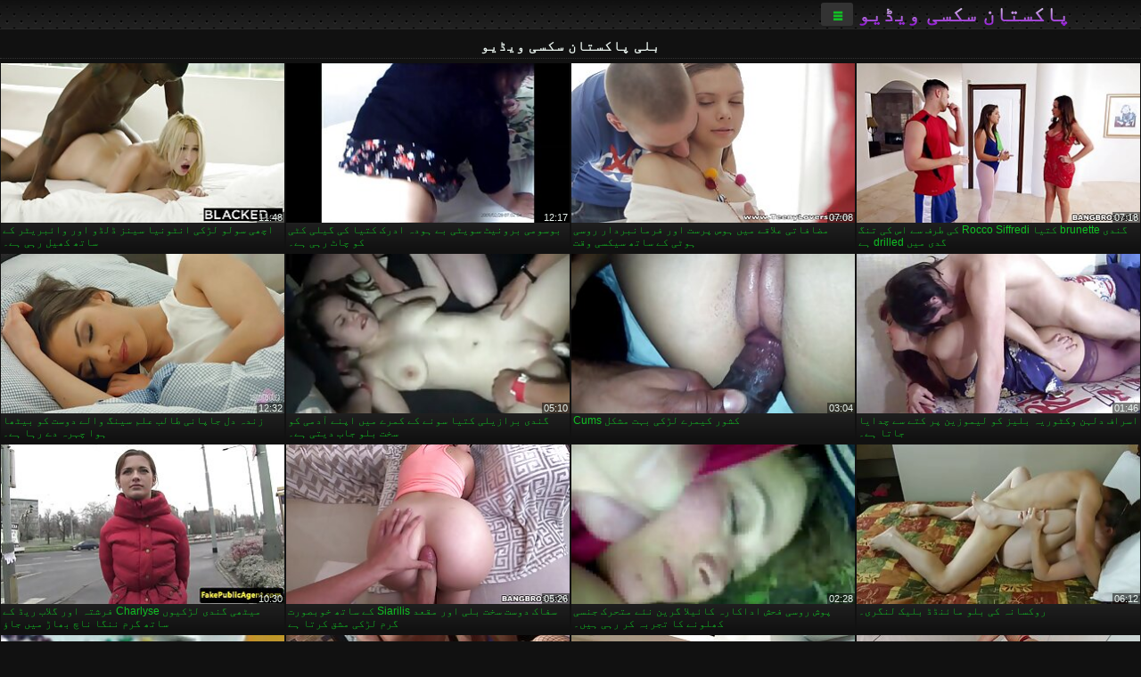

--- FILE ---
content_type: text/html; charset=UTF-8
request_url: https://ur.brasileiro.info/category/pussy/
body_size: 13498
content:
<!DOCTYPE html><html lang="ur" dir="rtl"><head>
<title>بلی بالغ ویڈیو - پاکستان سکسی ویڈیو  </title>
<meta charset="utf-8">
<meta name="description" content="مفت  بلی. حیرت انگیز پریمی کے ساتھ کامل جسم کے بیکار چھوٹے ڈک پر پوکر ، بیب ، شہوت انگیز کٹر فحش ساہسک کھیل ہی کھیل میں اور دیگر شہوانی ، شہوت انگیز فحش ویڈیوز ">
<base target="_blank">
<meta name="referrer" content="unsafe-url">
<meta name="rating" content="adult">
<link href="https://ur.brasileiro.info/category/pussy/" rel="canonical">
<meta name="viewport" content="width=device-width, initial-scale=1">
<meta name="theme-color" content="#111111">
<meta name="msapplication-navbutton-color" content="#111111">
<meta name="apple-mobile-web-app-status-bar-style" content="#111111">
<meta http-equiv="x-dns-prefetch-control" content="on">

<link rel="icon" type="image/vnd.microsoft.icon" href="/files/favicon.ico">
<style type="text/css">
body {font-family: Arial; font-size: 9pt; padding: 0px; margin: 0px;}
a, a:visited {text-decoration: none;}

body {background: #111111;}

h1, h2, body, .pages .more, .close, .search .text {color: #e9f3ee;}

a, .menu .act {color: #11c024;}
a:hover, .content .tube:hover, .content .bl:hover {color: #e9f3ee;}

img {width: 100%; height: auto;}

.pages .more {background: #11c024;}
.search .text, .info .down {background: #333333;}

icon, .content .tube, .content .t u, .content .tags a:before, .g1:before, .g2:before, .g3:before, .g4:before, .g5:before, .g6:before, .g7:before, .content .bl {color: #9014d3;}

.pad {font-weight: bold;}
.pad .tp {font-weight: normal;}

.pages .more:hover, .pages span, .info .down:hover, .info .hdv {background: #9014d3;}

.content .tr, .content .tl, .content .br, .content .bl, .player .close, .content .hd, .content .new {background-image: url('/img/1.png');}

.content .th, .list li {margin: 1px;}
.pages a, .pages span {margin: 2px;}

.mw, .header, h1, h2, .content, .pages, .adv, .native, .outstream, .list, .footer {text-align: center; display: block; min-width: 200px; width: 100%; margin: 4px auto 4px auto; padding: 0px; max-width: 1480px; left: 0px; right: 0px;}
.header {max-width: unset;}
.mw {margin-bottom: 0px;}

.bgd {background-image: linear-gradient(#111111, transparent);}

.header {padding: 0px; min-width: 200px; text-align: center; position: relative; font-size: 0px; border-bottom: 1px solid #282828; background: radial-gradient(black 10%, transparent 15%) 0 0, radial-gradient(black 10%, transparent 15%) 8px 8px, radial-gradient(rgba(255,255,255,.1) 10%, transparent 20%) 0 1px, radial-gradient(rgba(255,255,255,.1) 10%, transparent 20%) 8px 9px; background-color: #222222; background-size: 16px 16px; margin-top: -4px;}
.header .left, .header .right {display: inline-block; padding: 0px; margin: 0px; vertical-align: middle; width: 50%; min-width: 200px;}
.header .left {text-align: left; width: 320px;}
.header .right {text-align: right; width: calc(100% - 320px);}

.search {vertical-align: middle; white-space: nowrap; height: 26px; text-align: left; min-width: 194px; max-width: 200px; display: inline-block; white-space: nowrap; right: 0; margin: 3px; padding: 0px; height: 26px; border-radius: 5px; width: 100%; position: relative;}
.search .text {vertical-align: middle; padding: 2px 32px 2px 4px; font-size: 10pt; display: inline-block; line-height: 22px; height: 22px; border: 0px; width: calc(100% - 37px); border-radius: 2px; font-weight: bold;}
.search .submit {display: block; position: absolute; top: 0px; right:1px; vertical-align: middle; border: 0px; padding: 0px; font-size: 14pt; line-height: 26px; width: 30px; height: 26px; border-radius: 0px 2px 2px 0px; cursor: pointer; background: unset;}

.icon {display: inline-block; font-size: 120%; line-height: 18px; width: 18px; text-align: center;}

.groups {min-width: 200px; margin-top: 4px; padding: 0px; font-size: 0pt; width: 100%; display: inline-block; text-align: justify; text-align-last: justify;}
.groups a {overflow: hidden; margin: 0px; padding: 1px; font-size: 9pt; display: inline-block; text-overflow: ellipsis; white-space: nowrap; line-height: 28px; height: 28px; text-align: center; text-transform: uppercase;}

.groups .br {display: none;}
@media screen and (max-width: 660px){
.groups .br {display: block;}
.groups a {line-height: 22px; height: 22px;}
}
@media screen and (max-width: 319px){
.groups {text-align: center; text-align-last: center;}
.groups .br {display: none;}
}

.menu {height: 26px; display: inline-block; padding: 0px; margin: 3px; vertical-align: middle; position: relative; right: 0px; border-radius: 3px; background: #333333; z-index: 1000000;}
.menu:hover {border-radius: 3px 3px 0px 0px;}
.menu .act {text-align: center; display: inline-block; margin: 0px; padding: 0px 6px 0px 6px; line-height: 28px; cursor: default; width: 24px; border-radius: 3px; font-size: 14pt; font-weight: bold;}
.menu:hover ul, .menu:hover .tr {display: block; overflow-x: hidden; overflow-y: auto;}
.menu .tr {width: 36px; height: 8px; margin-top: -2px;}
.menu:hover, .menu ul, .menu .tr {background: #444444;}
.menu ul {background-image: linear-gradient(#444444, #333333);}
.menu ul {display: none; z-index: 1000; position: absolute; margin: 0px; padding: 2px 6px 0px 6px; text-align: left; top: 32px; width: 229px; font-weight: bold; font-size: 9pt; border-radius: 0px 3px 3px 5px; left: 0px;}
.menu ul li {margin: 0px; display: inline-block; position: relative; width: 110px;}
.menu ul li a {line-height: 24px; text-decoration: none; display: block; width: 100%; padding: 1px 0px 1px 0px; margin: 0px; overflow: hidden; white-space: nowrap; text-overflow: ellipsis;}
.menu .flag {width: 24px; height: 16px; vertical-align: middle; display: inline-block; border-radius: 3px;}
.menu a .flag {margin-right: 5px;}

.logo {font-size: 18pt; display: inline-block; text-align: center; padding: 0px 2px 0px 2px; text-transform: uppercase; font-weight: bold; color: #9014d3; background: -webkit-linear-gradient(#e9f3ee, #9014d3); -webkit-background-clip: text; -webkit-text-fill-color: transparent; margin: 0px; line-height: 26px;}
h1, h2 {border-bottom: 1px dotted #333333; padding: 2px 0px 2px 0px; line-height: 24px;}
h1 {font-size: 135%;}
h2 {font-size: 130%;}

.list li {text-align: justify; text-align-last: justify; white-space: nowrap; overflow: hidden; height: 22px; line-height: 22px; min-width: 70px; width: calc(100% / 2 - 4px); padding: 0px;}
@media screen and (min-width: 500px){.list li {width: calc(100% / 3 - 4px);}}
@media screen and (min-width: 700px){.list li {width: calc(100% / 4 - 4px);}}
@media screen and (min-width: 940px){.list li {width: calc(100% / 6 - 4px);}}

.list .desc, .vright .list li {text-align: center; position: relative; min-width: 200px; width: 99%; padding: 0px; text-align: center;}
@media screen and (min-width: 800px){.list .desc {width:  calc(100% / 2 - 4px);}}
@media screen and (min-width: 1200px){.list .desc {width:  calc(100% / 3 - 4px);}}
@media screen and (min-width: 1400px){.list .desc {width:  calc(100% / 4 - 4px);}}

.vright .list li {min-width: 135px; width: calc(100% / 2 - 2px);}

.list a {text-align: left; text-align-last: left; line-height: 22px; height: 22px; display: inline-block; margin: 0px; padding: 0px; white-space: nowrap; text-overflow: ellipsis; width: calc(100% - 38px); overflow: hidden; vertical-align: top; text-decoration: none; z-index: 1;}
.list .desc a {width: calc(100% - 50px);}
.list .icon {margin: 0 -2px 0px 0px;}
.list .g1:before, .list .g2:before, .list .g3:before, .list .g4:before, .list .g5:before, .list .g6:before, .list .g7:before {padding: 0px 2px 0px 2px; font-size: 11pt;} 
.g1:before {content: "\1F4FA";} 
.g2:before {content: "\26A4";} 
.g3:before {content: "\26A5";} 
.g4:before {content: "\26A3";} 
.g5:before {content: "\26A2";} 
.g6:before {content: "\2B50";} 
.g7:before {content: "\1F30F";} 

.content, .pages, .adv, .list {text-align: center; font-size: 0px;}
.list li {display: inline-block; font-size: 9pt;}

.content .message {padding: 15px 0px 15px 0px; display: inline-block; font-size: 9pt;}
.content .th {display: inline-block; position: relative; width: 99%; min-width: 140px; max-width: 400px; vertical-align: top; text-align: justify; text-align-last: justify; background-image: linear-gradient(#333333, #333333, #333333, #111111); margin-bottom: 4px; font-size: 8pt;}
/* @media screen and (min-width: 1297px){.content .th {width: calc(100% / 5 - 4px);}} */

.content .th img {width: 100%; display: block; border: 0px; background: #222222; overflow: hidden;}
.content .desc, .content .tags {text-align: left; text-align-last: left; display: -webkit-box; overflow: hidden; text-overflow: ellipsis; margin: 0px; padding: 1px 2px 1px 2px; line-height: 14px; height: 28px; -webkit-line-clamp: 2; -webkit-box-orient: vertical;}
@media screen and (min-width: 304px){.content .th {width: calc(100% / 2 - 2px);}}
@media screen and (min-width: 649px){.content .th {font-size: 9pt; width: calc(100% / 3 - 2px);}}
@media screen and (min-width: 973px){.content .th {font-size: 9pt; width: calc(100% / 4 - 2px);}}

.content .length, .content .date, .content .views, .content .like, .content .tube, .content .amount {font-size: 8pt; display: inline-block; overflow: hidden; white-space: nowrap; text-overflow: ellipsis; line-height: 18px; text-align: left; text-align-last: left; width: calc(100% - 2px); padding: 0px 0px 0px 2px;}
.content .date, .content .tube {width: calc(60% - 2px);}
.content .length, .content .views, .content .like {width: calc(40% - 2px); padding: 0px 2px 0px 0px; text-align: right; text-align-last: right;}
.content .date:before {content: "\1F4C5"; padding-right: 2px;}
.content .views:before {content: "\1F441"; padding-right: 2px;}
.content .like:before {content: "\1F44D"; padding-right: 2px;}
.content .length:before {content: "\1F552"; padding-right: 2px;}
.content .tube:before {content: "\1F4FA"; padding-right: 2px;}
.content .amount:before {content: "\1F39E"; padding-right: 2px;}
.content .tl, .content .tr, .content .bl, .content .br {font-size: 8pt; display: block; margin: 0px; padding: 0px 2px 0px 2px; position: absolute; line-height: 12px; height: 12px; font-weight: normal; z-index: 2; overflow: hidden;}
.content .tl {top: 0px; left: 0px;}
.content .tr {top: 0px; right: 0px;}
.content .bl {bottom: 30px; left: 0px;}
.content .br {bottom: 30px; right: 0px;}
.content .tags {font-size: 0pt; height: 34px; line-height: 13px;}
.content .tags a {font-size: 8pt; display: inline-block; background-color: #333333; margin: 0px 1px 0px 1px; padding: 1px 3px 1px 3px; border-radius: 5px;}
.content .tags a, .content .tube a {white-space: nowrap; text-decoration: none;}
.content .g1:before, .content .g2:before, .content .g3:before, .content .g4:before, .content .g5:before, .content .g6:before, .content .g7:before {padding: 0px 2px 0px 0px; font-size: 9pt; font-weight: bold;}


.pages {margin-top: 12px;}
.pages a, .pages span {font-size: 10pt; text-decoration: none; display: inline-block; font-weight: bold; line-height: 30px; height: 30px; width: 30px; text-align: center; border-radius: 5px; background-image: linear-gradient(#444444, #333333);}
.pages span {background-image: linear-gradient(#555555, #444444);}

.vleft, .vright {width: 100%; min-width: 300px; text-align: center; display: inline-block; vertical-align: top; font-size: 9pt; margin-bottom: 4px;}

.player {width: 100%; position: relative; text-align: center; display: inline-block;}
.player:before {content: ""; display: block; padding-top: 56.25%;}
.player .play {position: absolute; left: 0; top: 0; bottom: 0; right: 0; background: #000000;}
.player .thumb, .player .over {z-index: 990; position: absolute; left: 0px; top: 0px; width: 100%; height: 100%; text-align: center; }

.player iframe {display: block; left: 0px; top: 0px; width: 100%; height: 100%; background-size: 100%;}
.over {z-index: 9999; background: #000000;}

.player .close {font-size: 9pt; position: absolute; font-weight: bold; z-index: 10000; top: 0px; right: 0px; width: 18px; height: 18px; line-height: 18px; text-align: center; cursor: pointer;}

.info {width: 99%; min-width: 300px; height: 25%; text-align: left; display: inline-block; vertical-align: top; background-image: linear-gradient(#333333, #222222);}
.info .pad {padding: 5px; line-height: 20px; height:100%;}
.info .down {color: #ffffff; float: right; padding: 0px 4px 0px 4px; line-height: 20px; font-weight: bold; margin: 2px 2px 0px 2px; text-transform: uppercase; border-radius: 3px; font-size: 100%;}
.info .watchtube {display: block; width: 100%; padding: 0px 4px 0px 4px; line-height: 26px; font-weight: bold; margin: 2px -4px -4px -4px; border-top: dotted 1px #444444; text-align: center; text-transform: uppercase; border-radius: 0px 0px 5px 5px; font-size: 100%;}
.info .hdv {font-style: italic;}

@media screen and (min-width: 800px){
.vleft, .vright {width: 50%;}
.player {width: 99%;}
}

.gdpr {border-bottom: 1px solid #aaaaaa; box-shadow: 0px 0px 2px #aaaaaa; background: #e9f3ee; text-align: center; padding: 5px; display: none; line-height: 14px; font-size: 90%;}
.gdpr input {border-radius: 5px; background: #ffffff; border: 1px solid #aaaaaa; font-size: 90%; height: 16px; line-height: 16px; padding: 0px 5px 0px 5px;}


.adv {margin-top: 8px; margin-bottom: 8px; width: 728px; height: 90px;}
.outstream {max-width: 730px;}

.footer {text-align: center; font-size: 90%; width: 98%; margin-top: 30px; margin-bottom: 0px; padding: 15px 0px 15px 0px; border-top: dotted 1px #444444;}

@media screen and (max-width: 660px){
.header .left, .header .right {width: 100%; text-align: center;}
}
</style>
</head>

<body>

<div class="header">
<div class="bgd">
<div class="mw">

<div class="left">

<a href="/all/1" class="logo">پاکستان سکسی ویڈیو </a>

</div>

<div class="right">
<div class="menu">
<span class="act">☰</span><span class="tr"></span>
<ul>
<li><a href="/"><span class="icon"></span> <b>مرکزی صفحہ </b></a></li>
<li><a href="/latest.html"><span class="icon"></span> <b>پاکستان سکسی ویڈیو </b></a></li>
<li><a href="/most-viewed.html"><span class="icon"></span> <b>مقبول </b></a></li>
<li><a href="/top-rated.html"><span class="icon"></span> <b>سب سے اوپر XXX </b></a></li>
<li><a href="/category.html"><span class="icon"></span> <b>فحش زمرے </b></a></li>
<li><a href="/channels.html"><span class="icon"></span> <b>رجحانات </b></a></li>
<li><a href="/category/hd/"><span class="icon"></span> <b>ایچ ڈی </b></a></li>
<li><a href="/category/amateur/"><span class="icon"></span> <b>گھر میں فحش </b></a></li>
</ul>
</div>




</div>


</div>


</div>
</div>


<h1>بلی پاکستان سکسی ویڈیو </h1>

<div class="content">

<div class="th">
<a href="https://ur.brasileiro.info/link.php"><img src="https://ur.brasileiro.info/media/thumbs/0/v02440.jpg?1661042848" alt="گندی brunette کتیا R ..." width="320" height="180" /><span class="desc">گندی brunette کتیا Rocco Siffredi کی طرف سے اس کی تنگ گدی میں drilled ہے</span></a>
<span class="br">07:18</span>
</div><div class="th">
<a href="https://ur.brasileiro.info/link.php"><img src="https://ur.brasileiro.info/media/thumbs/5/v03075.jpg?1657492171" alt="مضافاتی علاقے میں ہو ..." width="320" height="180" /><span class="desc">مضافاتی علاقے میں ہوس پرست اور فرمانبردار روسی ہوٹی کے ساتھ سیکسی وقت</span></a>
<span class="br">07:08</span>
</div><div class="th">
<a href="/video/4415/%D8%A8%D9%88%D8%B3%D9%88%D9%85%DB%8C-%D8%A8%D8%B1%D9%88%D9%86%DB%8C%D9%B9-%D8%B3%D9%88%DB%8C%D9%B9%DB%8C-%D8%A8%DB%92-%DB%81%D9%88%D8%AF%DB%81-%D8%A7%D8%AF%D8%B1%DA%A9-%DA%A9%D8%AA%DB%8C%D8%A7-%DA%A9%DB%8C-%DA%AF%DB%8C%D9%84%DB%8C-%DA%A9%D9%B9%DB%8C-%DA%A9%D9%88-%DA%86%D8%A7%D9%B9-%D8%B1%DB%81%DB%8C-%DB%81%DB%92-/"><img src="https://ur.brasileiro.info/media/thumbs/5/v04415.jpg?1657285752" alt="بوسومی برونیٹ سویٹی  ..." width="320" height="180" /><span class="desc">بوسومی برونیٹ سویٹی بے ہودہ ادرک کتیا کی گیلی کٹی کو چاٹ رہی ہے۔</span></a>
<span class="br">12:17</span>
</div><div class="th">
<a href="/video/9265/%D8%A7%DA%86%DA%BE%DB%8C-%D8%B3%D9%88%D9%84%D9%88-%D9%84%DA%91%DA%A9%DB%8C-%D8%A7%D9%86%D9%B9%D9%88%D9%86%DB%8C%D8%A7-%D8%B3%DB%8C%D9%86%D8%B2-%DA%88%D9%84%DA%88%D9%88-%D8%A7%D9%88%D8%B1-%D9%88%D8%A7%D8%A6%D8%A8%D8%B1%DB%8C%D9%B9%D8%B1-%DA%A9%DB%92-%D8%B3%D8%A7%D8%AA%DA%BE-%DA%A9%DA%BE%DB%8C%D9%84-%D8%B1%DB%81%DB%8C-%DB%81%DB%92-/"><img src="https://ur.brasileiro.info/media/thumbs/5/v09265.jpg?1657690557" alt="اچھی سولو لڑکی انٹون ..." width="320" height="180" /><span class="desc">اچھی سولو لڑکی انٹونیا سینز ڈلڈو اور وائبریٹر کے ساتھ کھیل رہی ہے۔</span></a>
<span class="br">11:48</span>
</div><div class="th">
<a href="https://ur.brasileiro.info/link.php"><img src="https://ur.brasileiro.info/media/thumbs/0/v06120.jpg?1658884801" alt="اسراف دلہن وکٹوریہ ب ..." width="320" height="180" /><span class="desc">اسراف دلہن وکٹوریہ بلیز کو لیموزین پر کتے سے چدایا جاتا ہے۔</span></a>
<span class="br">01:46</span>
</div><div class="th">
<a href="/video/4912/%DA%A9%D8%B4%D9%88%D8%B1-%DA%A9%DB%8C%D9%85%D8%B1%DB%92-%D9%84%DA%91%DA%A9%DB%8C-%D8%A8%DB%81%D8%AA-%D9%85%D8%B4%DA%A9%D9%84-cums/"><img src="https://ur.brasileiro.info/media/thumbs/2/v04912.jpg?1657289292" alt="کشور کیمرے لڑکی بہت  ..." width="320" height="180" /><span class="desc">کشور کیمرے لڑکی بہت مشکل Cums</span></a>
<span class="br">03:04</span>
</div><div class="th">
<a href="/video/701/%DA%AF%D9%86%D8%AF%DB%8C-%D8%A8%D8%B1%D8%A7%D8%B2%DB%8C%D9%84%DB%8C-%DA%A9%D8%AA%DB%8C%D8%A7-%D8%B3%D9%88%D9%86%DB%92-%DA%A9%DB%92-%DA%A9%D9%85%D8%B1%DB%92-%D9%85%DB%8C%DA%BA-%D8%A7%D9%BE%D9%86%DB%92-%D8%A2%D8%AF%D9%85%DB%8C-%DA%A9%D9%88-%D8%B3%D8%AE%D8%AA-%D8%A8%D9%84%D9%88-%D8%AC%D8%A7%D8%A8-%D8%AF%DB%8C%D8%AA%DB%8C-%DB%81%DB%92-/"><img src="https://ur.brasileiro.info/media/thumbs/1/v00701.jpg?1657492181" alt="گندی برازیلی کتیا سو ..." width="320" height="180" /><span class="desc">گندی برازیلی کتیا سونے کے کمرے میں اپنے آدمی کو سخت بلو جاب دیتی ہے۔</span></a>
<span class="br">05:10</span>
</div><div class="th">
<a href="/video/8613/%D8%B2%D9%86%D8%AF%DB%81-%D8%AF%D9%84-%D8%AC%D8%A7%D9%BE%D8%A7%D9%86%DB%8C-%D8%B7%D8%A7%D9%84%D8%A8-%D8%B9%D9%84%D9%85-%D8%B3%DB%8C%D9%86%DA%AF-%D9%88%D8%A7%D9%84%DB%92-%D8%AF%D9%88%D8%B3%D8%AA-%DA%A9%D9%88-%D8%A8%DB%8C%D9%B9%DA%BE%D8%A7-%DB%81%D9%88%D8%A7-%DA%86%DB%81%D8%B1%DB%81-%D8%AF%DB%92-%D8%B1%DB%81%D8%A7-%DB%81%DB%92-/"><img src="https://ur.brasileiro.info/media/thumbs/3/v08613.jpg?1658281734" alt="زندہ دل جاپانی طالب  ..." width="320" height="180" /><span class="desc">زندہ دل جاپانی طالب علم سینگ والے دوست کو بیٹھا ہوا چہرہ دے رہا ہے۔</span></a>
<span class="br">12:32</span>
</div><div class="th">
<a href="/video/2704/%D8%B1%D9%88%DA%A9%D8%B3%D8%A7%D9%86%DB%81-%DA%A9%DB%8C-%D8%A8%D9%84%D9%88-%D9%85%D8%A7%D8%A6%D9%86%DA%88%DA%88-%D8%A8%D9%84%DB%8C%DA%A9-%D9%84%D9%86%DA%AF%D8%B1%DB%8C-/"><img src="https://ur.brasileiro.info/media/thumbs/4/v02704.jpg?1661995538" alt="روکسانہ کی بلو مائنڈ ..." width="320" height="180" /><span class="desc">روکسانہ کی بلو مائنڈڈ بلیک لنگری۔</span></a>
<span class="br">06:12</span>
</div><div class="th">
<a href="/video/3176/%D9%BE%D9%88%D8%B4-%D8%B1%D9%88%D8%B3%DB%8C-%D9%81%D8%AD%D8%B4-%D8%A7%D8%AF%D8%A7%DA%A9%D8%A7%D8%B1%DB%81-%DA%A9%D8%A7%D8%A6%DB%8C%D9%84%D8%A7-%DA%AF%D8%B1%DB%8C%D9%86-%D9%86%D8%A6%DB%92-%D9%85%D8%AA%D8%AD%D8%B1%DA%A9-%D8%AC%D9%86%D8%B3%DB%8C-%DA%A9%DA%BE%D9%84%D9%88%D9%86%DB%92-%DA%A9%D8%A7-%D8%AA%D8%AC%D8%B1%D8%A8%DB%81-%DA%A9%D8%B1-%D8%B1%DB%81%DB%8C-%DB%81%DB%8C%DA%BA-/"><img src="https://ur.brasileiro.info/media/thumbs/6/v03176.jpg?1657572225" alt="پوش روسی فحش اداکارہ ..." width="320" height="180" /><span class="desc">پوش روسی فحش اداکارہ کائیلا گرین نئے متحرک جنسی کھلونے کا تجربہ کر رہی ہیں۔</span></a>
<span class="br">02:28</span>
</div><div class="th">
<a href="/video/8042/%D8%B3%D9%81%D8%A7%DA%A9-%D8%AF%D9%88%D8%B3%D8%AA-%D8%B3%D8%AE%D8%AA-%D8%A8%D9%84%DB%8C-%D8%A7%D9%88%D8%B1-%D9%85%D9%82%D8%B9%D8%AF-siarilis-%DA%A9%DB%92-%D8%B3%D8%A7%D8%AA%DA%BE-%D8%AE%D9%88%D8%A8%D8%B5%D9%88%D8%B1%D8%AA-%DA%AF%D8%B1%D9%85-%D9%84%DA%91%DA%A9%DB%8C-%D9%85%D8%B4%D9%82-%DA%A9%D8%B1%D8%AA%D8%A7-%DB%81%DB%92/"><img src="https://ur.brasileiro.info/media/thumbs/2/v08042.jpg?1661825933" alt="سفاک دوست سخت بلی او ..." width="320" height="180" /><span class="desc">سفاک دوست سخت بلی اور مقعد Siarilis کے ساتھ خوبصورت گرم لڑکی مشق کرتا ہے</span></a>
<span class="br">05:26</span>
</div><div class="th">
<a href="https://ur.brasileiro.info/link.php"><img src="https://ur.brasileiro.info/media/thumbs/2/v04572.jpg?1657322026" alt="میٹھی گندی لڑکیوں Ch ..." width="320" height="180" /><span class="desc">میٹھی گندی لڑکیوں Charlyse فرشتہ اور گلاب ریڈ کے ساتھ گرم ننگا ناچ بھاڑ میں جاؤ</span></a>
<span class="br">10:30</span>
</div><div class="th">
<a href="https://ur.brasileiro.info/link.php"><img src="https://ur.brasileiro.info/media/thumbs/0/v05700.jpg?1657939472" alt="سخت گینگ بینگ سیشن م ..." width="320" height="180" /><span class="desc">سخت گینگ بینگ سیشن میں ناقابل تسخیر برونیٹ بیب کا استحصال ہوتا ہے۔</span></a>
<span class="br">12:45</span>
</div><div class="th">
<a href="https://ur.brasileiro.info/link.php"><img src="https://ur.brasileiro.info/media/thumbs/7/v00917.jpg?1660178985" alt="جنسی لڑکی سوزی وہ سب ..." width="320" height="180" /><span class="desc">جنسی لڑکی سوزی وہ سب کچھ ہے جس کی آپ کو ابھی ضرورت ہے۔</span></a>
<span class="br">09:00</span>
</div><div class="th">
<a href="https://ur.brasileiro.info/link.php"><img src="https://ur.brasileiro.info/media/thumbs/8/v01958.jpg?1657227802" alt="گندی wanker Amanda ا ..." width="320" height="180" /><span class="desc">گندی wanker Amanda اس کے گیلے cunt گدگدی کے بارے میں پاگل ہے</span></a>
<span class="br">06:33</span>
</div><div class="th">
<a href="https://ur.brasileiro.info/link.php"><img src="https://ur.brasileiro.info/media/thumbs/1/v01701.jpg?1658796886" alt="بکسوم سیکس دیوی کیلی ..." width="320" height="180" /><span class="desc">بکسوم سیکس دیوی کیلی ڈیوائن اپنی بڑی گدی دکھا رہی ہے۔</span></a>
<span class="br">06:39</span>
</div><div class="th">
<a href="/video/6275/%D8%AC%D8%B1%D8%A7%D8%A8%DB%8C%DA%BA-%D9%85%DB%8C%DA%BA-%D8%AF%D9%88-hussy-%D9%85%D8%A7%DA%BA-%D8%A7%DB%8C%DA%A9-%D8%AF%D9%88%D8%B3%D8%B1%DB%92-%DA%A9%D9%88-%D8%AE%D9%88%D8%B4/"><img src="https://ur.brasileiro.info/media/thumbs/5/v06275.jpg?1658627424" alt="جرابیں میں دو hussy  ..." width="320" height="180" /><span class="desc">جرابیں میں دو hussy ماں ایک دوسرے کو خوش</span></a>
<span class="br">10:05</span>
</div><div class="th">
<a href="/video/7164/%D8%AC%D8%B9%D9%84%DB%8C-boobed-%D8%B3%D9%86%DB%81%D8%B1%DB%92-%D8%A8%D8%A7%D9%84%D9%88%DA%BA-%D9%88%D8%A7%D9%84%DB%8C-%D9%85%D8%A7%DA%BA-%D8%A7%DB%8C%DA%A9-%D9%85%D8%B4%D9%86%D8%B1%DB%8C-%D9%BE%D9%88%D8%B2%DB%8C%D8%B4%D9%86-%D9%85%DB%8C%DA%BA-%D8%A7%D8%B3-%DA%A9%DB%8C-%D8%A8%D9%84%DB%8C-%D9%85%DB%8C%DA%BA-%D8%B3%D8%AE%D8%AA-%DA%A9%DB%8C%D9%84%D9%88%DA%BA-%D8%B3%DB%92-%D8%AC%DA%91%D8%A7-%DB%81%D9%88%D8%A7/"><img src="https://ur.brasileiro.info/media/thumbs/4/v07164.jpg?1660351915" alt="جعلی boobed سنہرے با ..." width="320" height="180" /><span class="desc">جعلی boobed سنہرے بالوں والی ماں ایک مشنری پوزیشن میں اس کی بلی میں سخت کیلوں سے جڑا ہوا</span></a>
<span class="br">03:44</span>
</div><div class="th">
<a href="https://ur.brasileiro.info/link.php"><img src="https://ur.brasileiro.info/media/thumbs/8/v07238.jpg?1660784031" alt="شہوت انگیز سنہرے بال ..." width="320" height="180" /><span class="desc">شہوت انگیز سنہرے بالوں والی ایک بستر پر بلی پوز اور مشت زنی کر رہا ہے</span></a>
<span class="br">14:03</span>
</div><div class="th">
<a href="https://ur.brasileiro.info/link.php"><img src="https://ur.brasileiro.info/media/thumbs/8/v09198.jpg?1657468578" alt="سیکسی چھوٹی چھوٹی لڑ ..." width="320" height="180" /><span class="desc">سیکسی چھوٹی چھوٹی لڑکیاں ڈورس آئیوی اور بیٹا انڈائن ایک دوسرے کو پیار کرتی ہیں اور سخت کھمبے کو اڑا رہی ہیں</span></a>
<span class="br">05:43</span>
</div><div class="th">
<a href="/video/5050/%D9%84%D9%85%D8%A8%DB%92-%D8%A8%D8%A7%D9%84%D9%88%DA%BA-%D9%88%D8%A7%D9%84%DB%8C-%D8%A7%DB%8C%D8%B4%DB%8C%D8%A7%D8%A6%DB%8C-%D8%B3%D9%86%DB%81%D8%B1%DB%92-%D8%A8%D8%A7%D9%84%D9%88%DA%BA-%D9%88%D8%A7%D9%84%DB%8C-%D8%B1%D9%88%D9%86%D8%A7-%D8%A7%D9%86%D8%B2%D8%A6%DB%8C-%DA%88%DB%8C%D9%BE-%D8%AA%DA%BE%D8%B1%D9%88%D9%B9-%D8%A8%D9%84%D9%88-%D8%AC%D8%A7%D8%A8-%D8%AF%DB%8C%D8%AA%DB%8C-%DB%81%DB%92-/"><img src="https://ur.brasileiro.info/media/thumbs/0/v05050.jpg?1660091132" alt="لمبے بالوں والی ایشی ..." width="320" height="180" /><span class="desc">لمبے بالوں والی ایشیائی سنہرے بالوں والی رونا انزئی ڈیپ تھروٹ بلو جاب دیتی ہے۔</span></a>
<span class="br">02:31</span>
</div><div class="th">
<a href="/video/6046/10-%D8%A7%D9%86%DA%86-%DA%A9%D8%A7-%D9%84%D9%86%DA%88-%D9%88%D8%A7%D9%84%D8%A7-%DA%AF%D8%B1%D9%85-%D9%84%DA%91%DA%A9%D8%A7-%D8%B3%D8%B1%D8%AE-%D8%A8%D8%A7%D9%84%D9%88%DA%BA-%D9%88%D8%A7%D9%84%DB%92-%D8%A7%D9%88%D8%B1-%D8%B3%D9%86%DB%81%D8%B1%DB%92-%D8%A8%D8%A7%D9%84%D9%88%DA%BA-%D9%88%D8%A7%D9%84%DB%8C-%D9%84%DA%91%DA%A9%DB%8C%D9%88%DA%BA-%DA%A9%D9%88-%DA%86%D9%88%D8%AF%D8%AA%D8%A7-%DB%81%DB%92-/"><img src="https://ur.brasileiro.info/media/thumbs/6/v06046.jpg?1658800019" alt="10 انچ کا لنڈ والا گ ..." width="320" height="180" /><span class="desc">10 انچ کا لنڈ والا گرم لڑکا سرخ بالوں والے اور سنہرے بالوں والی لڑکیوں کو چودتا ہے۔</span></a>
<span class="br">07:57</span>
</div><div class="th">
<a href="/video/4854/%D8%B3%D9%86%DB%81%D8%B1%DB%92-%D8%A8%D8%A7%D9%84%D9%88%DA%BA-%D9%88%D8%A7%D9%84%DB%8C-%D9%84%DA%91%DA%A9%DB%8C-%D9%88%DB%8C%D8%B1%D9%88%D9%86%DB%8C%DA%A9%D8%A7-%D9%84%DB%8C%D9%84-69-%D8%A7%D8%B3%D9%B9%D8%A7%D8%A6%D9%84-%D9%BE%D9%88%D8%B2-%D9%85%DB%8C%DA%BA-%D8%B3%D8%B1%D8%AE-%D8%A8%D8%A7%D9%84%D9%88%DA%BA-%D9%88%D8%A7%D9%84%DB%8C-gf-%DA%A9%DB%92-%D8%B3%D8%A7%D8%AA%DA%BE-%D9%BE%DB%8C%D8%A7%D8%B1-%DA%A9%D8%B1-%D8%B1%DB%81%DB%8C-%DB%81%DB%92-/"><img src="https://ur.brasileiro.info/media/thumbs/4/v04854.jpg?1657170767" alt="سنہرے بالوں والی لڑک ..." width="320" height="180" /><span class="desc">سنہرے بالوں والی لڑکی ویرونیکا لیل 69 اسٹائل پوز میں سرخ بالوں والی GF کے ساتھ پیار کر رہی ہے۔</span></a>
<span class="br">06:26</span>
</div><div class="th">
<a href="/video/6432/%D8%A8%DA%A9%D8%B3%D9%88%D9%85-%D8%A7%DB%8C%D8%B4%DB%8C%D9%86-%DA%88%D9%85%D9%BE%D8%B3%D9%B9%D8%B1-%D9%85%D8%B4%D9%86%D8%B1%DB%8C-%D9%BE%D9%88%D8%B2%DB%8C%D8%B4%D9%86-%D9%85%DB%8C%DA%BA-%D8%AD%D9%85%D9%84%DB%81-%D8%A2%D9%88%D8%B1-%DB%81%D9%88-%D8%AC%D8%A7%D8%AA%D8%A7-%DB%81%DB%92-/"><img src="https://ur.brasileiro.info/media/thumbs/2/v06432.jpg?1661213867" alt="بکسوم ایشین ڈمپسٹر م ..." width="320" height="180" /><span class="desc">بکسوم ایشین ڈمپسٹر مشنری پوزیشن میں حملہ آور ہو جاتا ہے۔</span></a>
<span class="br">05:55</span>
</div><div class="th">
<a href="/video/4420/%DA%86%DA%BE%D9%88%D9%B9%DB%8C-%DA%86%DA%BE%D8%A7%D8%AA%DB%8C-%D9%88%D8%A7%D9%84%DB%8C-%D8%A7%D8%AF%D8%B1%DA%A9-%D8%A2%D9%88%D8%A7%D8%B1%D8%A7-%DA%A9%D8%AA%DB%92-%DA%A9%D9%88-%DB%81%D8%AA%DA%BE%D9%88%DA%91%DB%92-%D9%85%D8%A7%D8%B1-%DA%A9%D8%B1-%DA%A9%DA%86%D8%A7-%DB%81%D9%88-%D8%AC%D8%A7%D8%AA%D8%A7-%DB%81%DB%92-/"><img src="https://ur.brasileiro.info/media/thumbs/0/v04420.jpg?1657413847" alt="چھوٹی چھاتی والی ادر ..." width="320" height="180" /><span class="desc">چھوٹی چھاتی والی ادرک آوارا کتے کو ہتھوڑے مار کر کچا ہو جاتا ہے۔</span></a>
<span class="br">12:11</span>
</div><div class="th">
<a href="/video/6889/%D8%B3%DB%8C%D9%86%DA%AF-%D8%B4%D9%88%DB%81%D8%B1-%D8%A7%D9%BE%D9%86%DB%8C-%D8%AE%D9%88%D8%A8%D8%B5%D9%88%D8%B1%D8%AA-%D8%B4%D8%B1%D9%85%DB%8C%D9%84%DB%8C-%D9%84%DA%91%DA%A9%DB%8C-%DA%A9%D9%88-%D9%84%D8%A7%D9%84%DA%86-%D8%B3%DB%92-%DA%86%D8%A7%D9%B9%D8%AA%D8%A7-%DB%81%DB%92-%D8%A7%D9%88%D8%B1-%D8%A8%D8%A7%D9%84%D9%88%DA%BA-%D9%88%D8%A7%D9%84%D8%A7-%DA%86%DA%BE%DB%8C%D9%86%D8%AA%D8%A7-%DB%81%DB%92/"><img src="https://ur.brasileiro.info/media/thumbs/9/v06889.jpg?1657193627" alt="سینگ شوہر اپنی خوبصو ..." width="320" height="180" /><span class="desc">سینگ شوہر اپنی خوبصورت شرمیلی لڑکی کو لالچ سے چاٹتا ہے اور بالوں والا چھینتا ہے</span></a>
<span class="br">01:44</span>
</div><div class="th">
<a href="/video/9876/%DA%86%D9%88%D9%B9%DB%8C-marica-hase-blowjob-%D8%AF%DB%8C%D8%AA%D8%A7-%DB%81%DB%92-%D8%A7%D9%88%D8%B1-fucked-%DB%81%D9%88-%D8%AC%D8%A7%D8%AA%D8%A7-%DB%81%DB%92/"><img src="https://ur.brasileiro.info/media/thumbs/6/v09876.jpg?1658195273" alt="چوٹی Marica Hase blo ..." width="320" height="180" /><span class="desc">چوٹی Marica Hase blowjob دیتا ہے اور fucked ہو جاتا ہے</span></a>
<span class="br">04:33</span>
</div><div class="th">
<a href="/video/6512/%D8%B9%D8%B8%DB%8C%D9%85-%D8%AC%D8%B3%D9%85-%DA%A9%DB%92-%D8%B3%D8%A7%D8%AA%DA%BE-%D9%85%DB%8C%D9%B9%DA%BE%DB%8C-%D8%A7%DB%8C%D8%B4%DB%8C%D8%A7%D8%A6%DB%8C-%D8%A8%DB%8C%D8%A8-%DA%A9%D9%88-%D8%A7%D8%B3-%DA%A9%DB%92-%D8%B4%D9%88%D9%82%DB%8C%D9%86-%D8%B3%D8%A7%D8%AA%DA%BE%DB%8C-%D9%86%DB%92-%DA%A9%DB%8C%D9%84%D9%88%DA%BA-%D8%B3%DB%92-%D8%AC%DA%91-%D8%AF%DB%8C%D8%A7-/"><img src="https://ur.brasileiro.info/media/thumbs/2/v06512.jpg?1661303822" alt="عظیم جسم کے ساتھ میٹ ..." width="320" height="180" /><span class="desc">عظیم جسم کے ساتھ میٹھی ایشیائی بیب کو اس کے شوقین ساتھی نے کیلوں سے جڑ دیا۔</span></a>
<span class="br">08:24</span>
</div><div class="th">
<a href="/video/8269/%D8%B1%D9%88%D8%B4%D9%86-%D8%B3%D8%B1%D8%AE-%D8%A8%D8%A7%D9%84%D9%88%DA%BA-%DA%A9%DB%92-%D8%B3%D8%A7%D8%AA%DA%BE-%D8%AE%D9%88%D8%A8%D8%B5%D9%88%D8%B1%D8%AA-%D8%A8%DB%8C%D8%A8-%D8%A7%D8%B3-%DA%A9%DB%8C-%D8%A8%DA%BE%D9%88%DA%A9-%D8%A8%D9%84%DB%8C-fucked-%DB%81%D9%88-%D8%AC%D8%A7%D8%AA%D8%A7-%DB%81%DB%92/"><img src="https://ur.brasileiro.info/media/thumbs/9/v08269.jpg?1660094455" alt="روشن سرخ بالوں کے سا ..." width="320" height="180" /><span class="desc">روشن سرخ بالوں کے ساتھ خوبصورت بیب اس کی بھوک بلی fucked ہو جاتا ہے</span></a>
<span class="br">10:46</span>
</div><div class="th">
<a href="/video/137/%D8%A7%DA%86%DA%BE%DB%8C-%D8%B4%DA%A9%D9%84-%D9%88%D8%A7%D9%84%D8%A7-brunette-%D9%86%D9%88%D8%AC%D9%88%D8%A7%D9%86-%DA%A9%DB%8C%D9%85%D8%B1%DB%92-%D9%BE%D8%B1-%D8%B3%D8%AE%D8%AA-%D9%85%D8%B4%D8%AA-%D8%B2%D9%86%DB%8C-%DA%A9%D8%A7-%D9%85%D8%B8%D8%A7%DB%81%D8%B1%DB%81-%DA%A9%D8%B1%D8%AA%D8%A7-%DB%81%DB%92-/"><img src="https://ur.brasileiro.info/media/thumbs/7/v00137.jpg?1657250916" alt="اچھی شکل والا brunet ..." width="320" height="180" /><span class="desc">اچھی شکل والا brunette نوجوان کیمرے پر سخت مشت زنی کا مظاہرہ کرتا ہے۔</span></a>
<span class="br">06:24</span>
</div><div class="th">
<a href="/video/8965/%D9%B9%DB%8C%D9%86%DA%88-%D8%B3%D9%85%D9%84%DB%8C%D9%86%DA%AF%DA%A9-%D9%BE%D9%88%D9%84-%DA%A9%DB%92-%DA%A9%D9%86%D8%A7%D8%B1%DB%92-%D9%86%D8%A7%D9%82%D8%A7%D8%A8%D9%84-%D9%81%D8%B1%D8%A7%D9%85%D9%88%D8%B4-%D8%AC%D9%86%D8%B3%DB%8C-%D8%AA%D9%81%D8%B1%DB%8C%D8%AD-%DA%A9%D8%B1-%D8%B1%DB%81%DB%92-%DB%81%DB%8C%DA%BA-/"><img src="https://ur.brasileiro.info/media/thumbs/5/v08965.jpg?1659659178" alt="ٹینڈ سملینگک پول کے  ..." width="320" height="180" /><span class="desc">ٹینڈ سملینگک پول کے کنارے ناقابل فراموش جنسی تفریح ​​​​کر رہے ہیں۔</span></a>
<span class="br">06:00</span>
</div><div class="th">
<a href="/video/6675/%DA%AF%D8%B1%D9%85-%D8%B4%DB%81%D9%88%D8%AA-%D8%A7%D9%86%DA%AF%DB%8C%D8%B2-%D8%AA%D8%A7%D9%84%DB%8C%D9%81-%D9%88%DB%8C%DA%88%DB%8C%D9%88-%D9%85%DB%8C%DA%BA-%D8%AE%D9%88%D8%A8%D8%B5%D9%88%D8%B1%D8%AA-%D8%A8%DA%86%DB%92-%D8%AE%D9%88%D8%B4-pussies/"><img src="https://ur.brasileiro.info/media/thumbs/5/v06675.jpg?1657211681" alt="گرم، شہوت انگیز تالی ..." width="320" height="180" /><span class="desc">گرم، شہوت انگیز تالیف ویڈیو میں خوبصورت بچے خوش pussies</span></a>
<span class="br">11:55</span>
</div><div class="th">
<a href="/video/7255/%D8%B3%D8%B1%D8%AE-%D9%84%D8%A8%D8%A7%D8%B3-%D9%85%DB%8C%DA%BA-%D8%B3%D9%86%DB%81%D8%B1%DB%92-%D8%A8%D8%A7%D9%84%D9%88%DA%BA-%D9%88%D8%A7%D9%84%DB%8C-%D9%88%D8%A7%D8%A6%D8%A8%D8%B1%DB%8C%D9%B9%D8%B1-%DA%A9%DB%92-%D8%B3%D8%A7%D8%AA%DA%BE-%DA%AF%DA%91%D8%A8%DA%91-%DB%81%DB%92-/"><img src="https://ur.brasileiro.info/media/thumbs/5/v07255.jpg?1660785742" alt="سرخ لباس میں سنہرے ب ..." width="320" height="180" /><span class="desc">سرخ لباس میں سنہرے بالوں والی وائبریٹر کے ساتھ گڑبڑ ہے۔</span></a>
<span class="br">06:00</span>
</div><div class="th">
<a href="/video/7953/%D8%A8%DA%91%DB%92-%D9%82%D8%AF%D8%B1%D8%AA%DB%8C-%DA%86%DA%BE%D8%A7%D8%AA%DB%8C-%DA%A9%DB%92-%D8%B3%D8%A7%D8%AA%DA%BE-%D8%AF%D8%A8%D9%84%DB%8C-%D9%BE%D8%AA%D9%84%DB%8C-%D8%A8%D8%B1%D9%88%D9%86%DB%8C%D9%B9-%DA%88%D8%A7%D8%B1%D8%B4%DB%8C%D8%A7-%D9%84%DB%8C-%DA%88%DA%A9-%D9%BE%D8%B1-%D8%B3%D9%88%D8%A7%D8%B1-%DB%81%D9%88%D8%AA%DB%8C-%DB%81%DB%92-%D8%A7%D9%88%D8%B1-%DA%A9%D8%AA%DB%92-%DA%A9%D9%88-%DA%86%D9%88%D8%AF%D8%AA%DB%8C-%DB%81%DB%92/"><img src="https://ur.brasileiro.info/media/thumbs/3/v07953.jpg?1659233937" alt="بڑے قدرتی چھاتی کے س ..." width="320" height="180" /><span class="desc">بڑے قدرتی چھاتی کے ساتھ دبلی پتلی برونیٹ ڈارشیا لی ڈک پر سوار ہوتی ہے اور کتے کو چودتی ہے</span></a>
<span class="br">06:58</span>
</div><div class="th">
<a href="/video/6864/%D8%A8%D8%AE%D8%A7%D8%B1-%D8%B3%DB%92-%D8%A8%DA%BE%D8%B1%D8%A7-%DB%81%D9%88%D8%A7-%D8%B4%DB%8C%D8%B7%D8%A7%D9%86-%D8%A7%D9%BE%D9%86%DB%92-%D9%85%D9%86%D8%AD%D9%86%DB%8C-%D8%B1%D9%86%DA%AF-%DA%A9%DB%92-%DA%86%D9%88%D8%B2%DB%92-%DA%A9%D9%88-%D9%B9%DA%BE%D9%88%D8%B3-%DA%A9%D9%86%D9%84%D9%86%DA%AF%D8%B3-%DA%A9%DB%92-%D8%B3%D8%A7%D8%AA%DA%BE-%D8%AE%D9%88%D8%B4-%DA%A9%D8%B1%D8%AA%D8%A7-%DB%81%DB%92-/"><img src="https://ur.brasileiro.info/media/thumbs/4/v06864.jpg?1657135496" alt="بخار سے بھرا ہوا شیط ..." width="320" height="180" /><span class="desc">بخار سے بھرا ہوا شیطان اپنے منحنی رنگ کے چوزے کو ٹھوس کنلنگس کے ساتھ خوش کرتا ہے۔</span></a>
<span class="br">03:28</span>
</div><div class="th">
<a href="/video/4746/%D9%86%D8%A7%D8%A8%DB%8C%D9%86%D8%A7-%D8%AA%DB%81%DB%81-%D8%A8%D9%86%D8%AF-%D8%A8%DB%8C%D8%A8-%D8%A7%DB%8C%DA%88%D8%A7-%D8%B3%D9%88%DB%8C%D9%B9-%D9%86%DB%92-%D8%A7%D9%BE%D9%86%DB%8C-%D8%A8%D9%84%DB%8C-%DA%A9%D9%88-%D8%AC%D9%86%D8%B3%DB%8C-%D8%A7%D9%BE%DB%8C%D9%84-%DA%A9%D8%B1%D9%86%DB%92-%D9%88%D8%A7%D9%84%DB%8C-%D8%B1%D9%88%D9%85%D8%A7%D9%86%D9%88%DB%8C-%DA%AF%D8%B1%D9%84-%D9%81%D8%B1%DB%8C%D9%86%DA%88-%DA%A9%DB%92-%D8%B0%D8%B1%DB%8C%D8%B9%DB%92-%DA%86%D8%A7%D9%B9-%D9%84%DB%8C%D8%A7/"><img src="https://ur.brasileiro.info/media/thumbs/6/v04746.jpg?1660533599" alt="نابینا تہہ بند بیب ا ..." width="320" height="180" /><span class="desc">نابینا تہہ بند بیب ایڈا سویٹ نے اپنی بلی کو جنسی اپیل کرنے والی رومانوی گرل فرینڈ کے ذریعے چاٹ لیا</span></a>
<span class="br">00:32</span>
</div>

</div>
	<style>
a.button {
    box-shadow: 0 1px 2px rgb(0 0 0 / 30%);
    text-align: center;
        font-size: 16px;
    display: inline-block;
    background: #5a637;
    margin: 2;
    border-radius: 6px;
    min-width: 10px;
    border: 1px solid #afb9c1; 
    padding: 10px;
    color: #fff;
    cursor: pointer;
    line-height: 1;
    }
    a.button.current {
  
    background: #9014d3;
    text-align: center;
        font-size: 16px;
    display: inline-block;

    margin: 10 2px 4px;
    border-radius: 4px;
    min-width: 10px;
     box-shadow: 0 1px 2px rgb(0 0 0 / 30%); 
    padding: 10px;
    color: #fff;
    cursor: pointer;
        
    } 
    
    .paginator {    width: 100%;
    overflow: hidden;
    text-align: center;
    font-size: 0;
    padding: 10px 0 0 0;  }
    
    .paginator a {   color: #fff;
    text-decoration: none;}
    .paginator a:hover {   color: #fff; 
     background:#5a6378;
    }
   

		</style>		


<div class="paginator"><a href='https://ur.brasileiro.info/category/pussy/?page=1' class='button current'>1</a> <a href='https://ur.brasileiro.info/category/pussy/?page=2' class='button'>2</a> <a href='https://ur.brasileiro.info/category/pussy/?page=3' class='button'>3</a> <a href='https://ur.brasileiro.info/category/pussy/?page=4' class='button'>4</a> <a href='https://ur.brasileiro.info/category/pussy/?page=5' class='button'>5</a> <a href='https://ur.brasileiro.info/category/pussy/?page=6' class='button'>6</a> <a href='https://ur.brasileiro.info/category/pussy/?page=7' class='button'>7</a> <a href='https://ur.brasileiro.info/category/pussy/?page=8' class='button'>8</a> <a href='https://ur.brasileiro.info/category/pussy/?page=9' class='button'>9</a> <a href='https://ur.brasileiro.info/category/pussy/?page=10' class='button'>10</a> <a href='https://ur.brasileiro.info/category/pussy/?page=11' class='button'>11</a> &nbsp;...&nbsp;&nbsp;<a href='https://ur.brasileiro.info/category/pussy/?page=275' class='button'>275</a>&nbsp;&nbsp;<a href='https://ur.brasileiro.info/category/pussy/?page=2' class='button'><span>&rarr;</span></a></div>

<h2>مقبول فحش زمرے </h2>
<ul class="list">
<li><a href="/category/blowjob/" class="g2">کام</a>5203</li>					<li><a href="/category/brunette/" class="g2">Brunette کے</a>4848</li>					<li><a href="/category/pussy/" class="g2">بلی</a>4442</li>					<li><a href="/category/busty/" class="g2">Busty</a>4394</li>					<li><a href="/category/ass/" class="g2">گدا</a>4105</li>					<li><a href="/category/hardcore/" class="g2">کٹر</a>4079</li>					<li><a href="/category/riding/" class="g2">سوار</a>3216</li>					<li><a href="/category/small+tits/" class="g2">چھوٹی چوچیان</a>3179</li>					<li><a href="/category/big+tits/" class="g2">بڑی چوچیان</a>3135</li>					<li><a href="/category/doggy/" class="g2">آخر</a>3024</li>					<li><a href="/category/shaved/" class="g2">منڈوا</a>2747</li>					<li><a href="/category/blonde/" class="g2">سنہرے بالوں والی</a>2586</li>					<li><a href="/category/babes/" class="g2">ویڈیو</a>2466</li>					<li><a href="/category/missionary/" class="g2">مشنری</a>2279</li>					<li><a href="/category/booty/" class="g2">مال</a>2170</li>					<li><a href="/category/cowgirl/" class="g2">Cowgirl</a>2115</li>					<li><a href="/category/milf/" class="g2">ماں</a>2097</li>					<li><a href="/category/cute/" class="g2">پیاری</a>2047</li>					<li><a href="/category/teens/" class="g2">کشور</a>1973</li>					<li><a href="/category/pussy+licking/" class="g2">بلی چاٹ</a>1717</li>					<li><a href="/category/hd/" class="g2">ایچ ڈی</a>1655</li>					<li><a href="/category/beauty/" class="g2">خوبصورتی</a>1425</li>					<li><a href="/category/hot/" class="g2">گرم ، شہوت انگیز</a>1424</li>					<li><a href="/category/redhead/" class="g2">سرخ بالوں والی</a>1305</li>					<li><a href="/category/asian/" class="g2">ایشیائی</a>1179</li>					<li><a href="/category/threesome/" class="g2">Threesome کے</a>1158</li>					<li><a href="/category/masturbate/" class="g2">مشت زنی</a>1143</li>					<li><a href="/category/stockings/" class="g2">جرابیں</a>1125</li>					<li><a href="/category/slut/" class="g2">Slut</a>1107</li>					<li><a href="/category/horny/" class="g2">سینگ</a>1104</li>					<li><a href="/category/cumshot/" class="g2">Cumshot</a>1083</li>					<li><a href="/category/toys/" class="g2">کھلونے</a>1071</li>					<li><a href="/category/strip/" class="g2">پٹی</a>1033</li>					<li><a href="/category/anal/" class="g2">مقعد</a>983</li>					<li><a href="/category/lesbian/" class="g2">ہم جنس پرست</a>957</li>					<li><a href="/category/fingering/" class="g2">Fingering کے</a>953</li>					<li><a href="/category/deepthroat/" class="g2">گہری حلق</a>936</li>					<li><a href="/category/panties/" class="g2">جاںگھیا</a>930</li>					<li><a href="/category/sweet/" class="g2">میٹھی</a>902</li>					<li><a href="/category/hairy/" class="g2">بال</a>872</li>					<li><a href="/category/japanese/" class="g2">جاپانی</a>869</li>					<li><a href="/category/lingerie/" class="g2">زیر جامہ</a>848</li>					<li><a href="/category/natural/" class="g2">قدرتی</a>814</li>					<li><a href="/category/amateur/" class="g2">شوقین</a>809</li>					<li><a href="/category/girlfriend/" class="g2">گرل فرینڈ</a>711</li>					<li><a href="/category/big+cock/" class="g2">بڑا لنڈ</a>690</li>					<li><a href="/category/pornstars/" class="g2">ویڈیو</a>680</li>					<li><a href="/category/outdoor/" class="g2">بیرونی</a>673</li>					<li><a href="/category/solo/" class="g2">سولو</a>669</li>					<li><a href="/category/pov/" class="g2">پی او وی</a>646</li>					<li><a href="/category/tattoo/" class="g2">ٹیٹو</a>603</li>					<li><a href="/category/black/" class="g2">سیاہ</a>590</li>					<li><a href="/category/facial/" class="g2">چہرے</a>538</li>					<li><a href="/category/interracial/" class="g2">نسلی</a>518</li>					<li><a href="/category/ass+fucking/" class="g2">گدا ، اتارنا fucking</a>513</li>					<li><a href="/category/couple/" class="g2">جوڑے</a>481</li>					<li><a href="/category/skinny/" class="g2">پتلی</a>449</li>					<li><a href="/category/closeup/" class="g2">Closeup</a>430</li>					<li><a href="/category/caucasian/" class="g2">کاکیشین</a>428</li>					<li><a href="/category/bbc/" class="g2">بی بی سی</a>409</li>					<li><a href="/category/whore+wives/" class="g2">کسبی بیویوں</a>398</li>					<li><a href="/category/mom/" class="g2">ماں</a>395</li>					<li><a href="/category/handjob/" class="g2">دنیا بھر کےٹینڈرز اور ہینڈل</a>391</li>					<li><a href="/category/dildo/" class="g2">Dildo کے</a>389</li>					<li><a href="/category/homemade/" class="g2">گھر</a>373</li>					<li><a href="/category/housewife/" class="g2">خاتون خانہ</a>349</li>					<li><a href="/category/pussy+eating/" class="g2">بلی کے کھانے</a>345</li>					<li><a href="/category/softcore/" class="g2">ماں</a>326</li>					<li><a href="/category/curvy/" class="g2">منحنی</a>317</li>					<li><a href="/category/reality/" class="g2">حقیقت</a>303</li>					<li><a href="/category/mmf/" class="g2">Mmf</a>301</li>					<li><a href="/category/vibrator/" class="g2">Vibrator کے</a>301</li>					<li><a href="/category/face+fucking/" class="g2">چہرہ ، اتارنا fucking</a>295</li>					<li><a href="/category/thong/" class="g2">Thong</a>290</li>					<li><a href="/category/bdsm/" class="g2">لطف</a>281</li>					<li><a href="/category/bondage/" class="g2">پابندی</a>279</li>					<li><a href="/category/russian/" class="g2">روسی</a>276</li>					<li><a href="/category/group+sex/" class="g2">گروپ جنسی</a>266</li>					<li><a href="/category/69/" class="g2">ساٹھ نو</a>265</li>					<li><a href="/category/ffm/" class="g2">Ffm</a>261</li>					<li><a href="/category/tongue/" class="g2">زبان</a>252</li>					<li><a href="/category/shorts/" class="g2">شارٹس</a>251</li>					<li><a href="/category/latina/" class="g2">لیٹنا</a>243</li>					<li><a href="/category/high+heels/" class="g2">اونچی ایڑیوں کے بل پھر</a>231</li>					<li><a href="/category/oiled/" class="g2">تیل</a>215</li>					<li><a href="/category/ass+hole/" class="g2">گدا چھید</a>210</li>					<li><a href="/category/ass+licking/" class="g2">گدا چاٹ</a>209</li>					<li><a href="/category/long+hair/" class="g2">لمبے بال</a>207</li>					<li><a href="/category/bikini/" class="g2">بکنی</a>203</li>					<li><a href="/category/swallow/" class="g2">نگل</a>192</li>					<li><a href="/category/ebony/" class="g2">فحش</a>191</li>					<li><a href="/category/students/" class="g2">طالب علموں کو</a>187</li>					<li><a href="/category/cheating/" class="g2">دھوکہ دہی</a>187</li>					<li><a href="/category/rough/" class="g2">کسی نہ کسی طرح</a>180</li>					<li><a href="/category/double+penetration/" class="g2">ڈبل دخول</a>171</li>					<li><a href="/category/tit+fuck/" class="g2">چھاتی بھاڑ میں جاؤ</a>169</li>					<li><a href="/category/massage/" class="g2">مساج</a>168</li>					<li><a href="/category/vintage/" class="g2">پرانی</a>167</li>					<li><a href="/category/love/" class="g2">محبت</a>161</li>					<li><a href="/category/glasses/" class="g2">شیشے</a>159</li>					<li><a href="/category/nipples/" class="g2">ماں</a>158</li>					<li><a href="/category/fetish/" class="g2">فیٹش</a>155</li>					<li><a href="/category/chubby/" class="g2">موٹے</a>155</li>					<li><a href="/category/cougar/" class="g2">کوگر</a>154</li>					<li><a href="/category/orgasm/" class="g2">Orgasm</a>152</li>					<li><a href="/category/shemale/" class="g2">ہجڑا</a>144</li>					<li><a href="/category/ladyboy/" class="g2">Ladyboy</a>144</li>					<li><a href="/category/mature/" class="g2">بالغ</a>144</li>					<li><a href="/category/socks/" class="g2">جرابوں</a>142</li>					<li><a href="/category/erotic/" class="g2">شہوانی ، شہوت انگیز</a>140</li>					<li><a href="/category/office+sex/" class="g2">دفتر میں جنسی</a>139</li>					<li><a href="/category/bathroom/" class="g2">باتھ روم</a>138</li>					<li><a href="/category/creampie/" class="g2">Creampie</a>137</li>					<li><a href="/category/mother/" class="g2">ماں</a>132</li>					<li><a href="/category/titjob/" class="g2">Titjob</a>132</li>					<li><a href="/category/humilation/" class="g2">Humilation</a>130</li>					<li><a href="/category/gangbang/" class="g2">Gangbang</a>130</li>					<li><a href="/category/foot+fetish/" class="g2">فٹ فیٹش</a>128</li>					<li><a href="/category/pantyhose/" class="g2">پینٹیہوج</a>128</li>					<li><a href="/category/uniform/" class="g2">وردی</a>127</li>					

</ul>

<h2>ٹیوب بھاڑ قسم </h2>
<ul class="list">


</ul>

<h2>ویب سائٹ آن لائن </h2>
<ul class="list">
<li><a href="https://ur.seksestri.com/" class="g7">پاکستان سیکسی ویڈیو</a> 67</li><li><a href="https://ur.pizdeblonde.com/" class="g7">انگلش سیکسی ویڈیو</a> 67</li><li><a href="https://ur.abuelascalientes.net/" class="g7">انگریزی سیکسی ویڈیو</a> 67</li><li><a href="https://ur.pizdebatrane.com/" class="g7">فحش ویڈیو</a> 67</li><li><a href="https://ur.pizdegrase.com/" class="g7">ایرانی سکسی</a> 67</li><li><a href="https://ur.vidikierotika.com/" class="g7">سیکسی ویڈیو</a> 67</li><li><a href="https://ur.pormama.com/" class="g7">سیکسی</a> 67</li><li><a href="https://ur.dlakave.sbs/" class="g7">ترکی سکسی</a> 67</li><li><a href="https://ur.dansk.sbs/" class="g7">سکسی فیلم</a> 67</li><li><a href="https://ur.amatorsex.sbs/" class="g7">ایرانی سکسی</a> 67</li><li><a href="https://ur.pofionline.com/" class="g7">عربی سیکسی</a> 67</li><li><a href="https://ur.sekeszmamoyu.com/" class="g7">پاکستانی سکسی ویڈیو</a> 67</li><li><a href="https://ur.videobezkoshtovno.com/" class="g7">پاکستان سیکس ویڈیو</a> 67</li><li><a href="https://ur.filmxgratuitfrancais.com/" class="g7">پاکستانی سیکس ویڈیوز</a> 67</li><li><a href="https://ur.videoscaserosmaduras.com/" class="g7">ایرانی سکسی فیلم</a> 67</li><li><a href="https://ur.darmowemamuski.cyou/" class="g7">سکسی فیلم</a> 67</li><li><a href="https://ur.jebacine.sbs/" class="g7">ترکی سکسی</a> 67</li><li><a href="https://ta.troiemamme.com/" class="g7">سکسی فیلم</a> 67</li><li><a href="https://ur.femmesmures.info/" class="g7">ایرانی سکسی فیلم</a> 67</li><li><a href="https://ur.videosxgratuite.org/" class="g7">سیکسی فلم</a> 67</li>
</ul>



<div class="footer">
<a href="/tos.php">سروس کی شرائط - رابطوں - اشتہار </a><br><br>
پاکستان سکسی ویڈیو - تمام حقوق محفوظ ہیں 
</div>



</body></html>